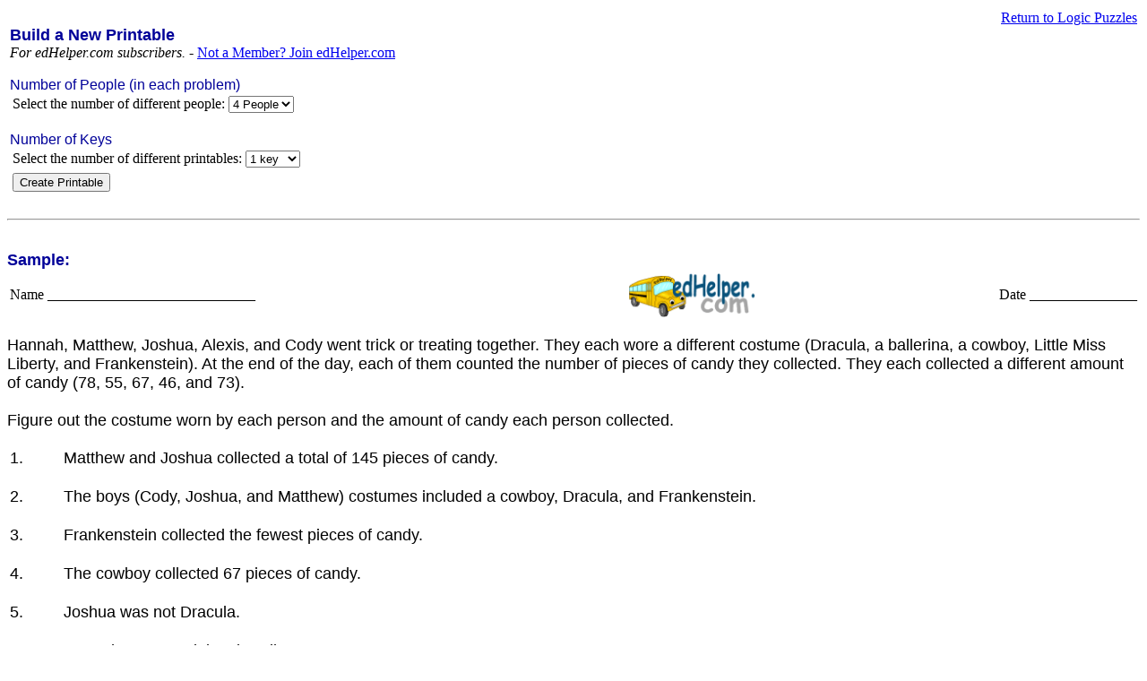

--- FILE ---
content_type: text/html; charset=UTF-8
request_url: https://www.edhelper.com/logic/Logic71.htm
body_size: 4559
content:
<HTML>
<head>
<title>edHelper.com logic puzzle Logic Worksheet</title>
</head>
<body bgColor="#ffffff">

<TABLE width="100%">
<TR valign=top><TD align=left>
<FORM action="https://teacherworksheets.edhelper.com/cgi-bin/logic.cgi" method="POST">
<INPUT TYPE="hidden" NAME="FORMMODE" VALUE="LP71">
<BR><FONT color=#000099 face="Arial, Helvetica, sans-serif" size=4>
<b>Build a New Printable</b>
</FONT><BR>
<i>For edHelper.com subscribers.</i> - <a href="https://www.edhelper.com/tpreporder.htm">Not a Member?  Join edHelper.com</a><BR><BR>
<FONT color=#000099 face="Arial, Helvetica, sans-serif" size=3>
Number of People (in each problem)
</FONT><BR>
<TABLE>
<TR>
<TD align=right>Select the number of different people:</TD>
<TD>
<SELECT name=N>
<OPTION value="4" SELECTED>4 People
<OPTION value="5" >5 People
<OPTION value="6" >6 People
<OPTION value="7" >7 People
</SELECT>
</TD>
</TR>
</TABLE>

<BR>
<FONT color=#000099 face="Arial, Helvetica, sans-serif" size=3>
Number of Keys
</FONT><BR>
<TABLE>
<TR>
<TD align=right>Select the number of different printables:</TD>
<TD>
<SELECT name=NK>
<OPTION value="1" SELECTED>1 key
<OPTION value="2">2 keys
<OPTION value="3">3 keys
<OPTION value="4">4 keys
<OPTION value="5">5 keys
</SELECT>
</TD>
</TR>
</TABLE>


<TABLE border=0 width="100%">
<TR><TD align=left>
<INPUT type=submit value="Create Printable">
</TD></TR>
</TABLE>
</FORM>
</TD>
<TD>&nbsp;</TD>
<TD align=right>
<a href="https://www.edhelper.com/logic_puzzles.htm">Return to Logic Puzzles</a>
</TD>
</TR></TABLE>
     <HR>
<p  style="page-break-before:always"></p>
<BR><FONT color=#000099 face="Arial, Helvetica, sans-serif" size=4>
<b>Sample:</b>
</FONT><BR>
<TABLE BORDER=0 WIDTH="100%">
 <TR>
  <TD>Name _____________________________ </TD>
  <TD><BR></TD>
  <TD align=center><IMG SRC="https://www.edhelper.com/clipart/edhelp1.gif" width=142 height=50></TD>
  <TD ALIGN=RIGHT>Date _______________</TD>
 </TR>
</TABLE><BR>
<FONT face=arial,helvetica size=4>
Hannah, Matthew, Joshua, Alexis, and Cody went trick or treating together.  They each wore a different costume (Dracula, a ballerina, a cowboy, Little Miss Liberty, and Frankenstein).  At the end of the day, each of them counted the number of pieces of candy they collected.  They each collected a different amount of candy (78, 55, 67, 46, and 73).<BR><BR>Figure out the costume worn by each person and the amount of candy each person collected.
</FONT>
<BR><BR>
<TABLE width="100%" border=0>
<TR valign=top><TD>
<FONT face=arial,helvetica size=4>1.</FONT>
</TD><TD>&nbsp;&nbsp;</TD><TD>
<FONT face=arial,helvetica size=4>Matthew and Joshua collected a total of 145 pieces of candy.</FONT><BR><BR>
</TD></TR>
<TR valign=top><TD>
<FONT face=arial,helvetica size=4>2.</FONT>
</TD><TD>&nbsp;&nbsp;</TD><TD>
<FONT face=arial,helvetica size=4>The boys (Cody, Joshua, and Matthew) costumes included a cowboy, Dracula, and Frankenstein.</FONT><BR><BR>
</TD></TR>
<TR valign=top><TD>
<FONT face=arial,helvetica size=4>3.</FONT>
</TD><TD>&nbsp;&nbsp;</TD><TD>
<FONT face=arial,helvetica size=4>Frankenstein collected the fewest pieces of candy.</FONT><BR><BR>
</TD></TR>
<TR valign=top><TD>
<FONT face=arial,helvetica size=4>4.</FONT>
</TD><TD>&nbsp;&nbsp;</TD><TD>
<FONT face=arial,helvetica size=4>The cowboy collected 67 pieces of candy.</FONT><BR><BR>
</TD></TR>
<TR valign=top><TD>
<FONT face=arial,helvetica size=4>5.</FONT>
</TD><TD>&nbsp;&nbsp;</TD><TD>
<FONT face=arial,helvetica size=4>Joshua was not Dracula.</FONT><BR><BR>
</TD></TR>
<TR valign=top><TD>
<FONT face=arial,helvetica size=4>6.</FONT>
</TD><TD>&nbsp;&nbsp;</TD><TD>
<FONT face=arial,helvetica size=4>Hannah was not Little Miss Liberty.</FONT><BR><BR>
</TD></TR>
<TR valign=top><TD>
<FONT face=arial,helvetica size=4>7.</FONT>
</TD><TD>&nbsp;&nbsp;</TD><TD>
<FONT face=arial,helvetica size=4>Little miss liberty collected 55 pieces of candy.</FONT><BR><BR>
</TD></TR>
<TR valign=top><TD>
<FONT face=arial,helvetica size=4>8.</FONT>
</TD><TD>&nbsp;&nbsp;</TD><TD>
<FONT face=arial,helvetica size=4>Matthew and Cody collected a total of 124 pieces of candy.</FONT><BR><BR>
</TD></TR>
<TR valign=top><TD>
<FONT face=arial,helvetica size=4>9.</FONT>
</TD><TD>&nbsp;&nbsp;</TD><TD>
<FONT face=arial,helvetica size=4>The ballerina collected 73 pieces of candy.</FONT><BR><BR>
</TD></TR>
<TR valign=top><TD>
<FONT face=arial,helvetica size=4>10.</FONT>
</TD><TD>&nbsp;&nbsp;</TD><TD>
<FONT face=arial,helvetica size=4>Cody was not a cowboy.</FONT><BR><BR>
</TD></TR>
</TABLE></FONT>
    <p  style="page-break-before:always">&nbsp;</p>
